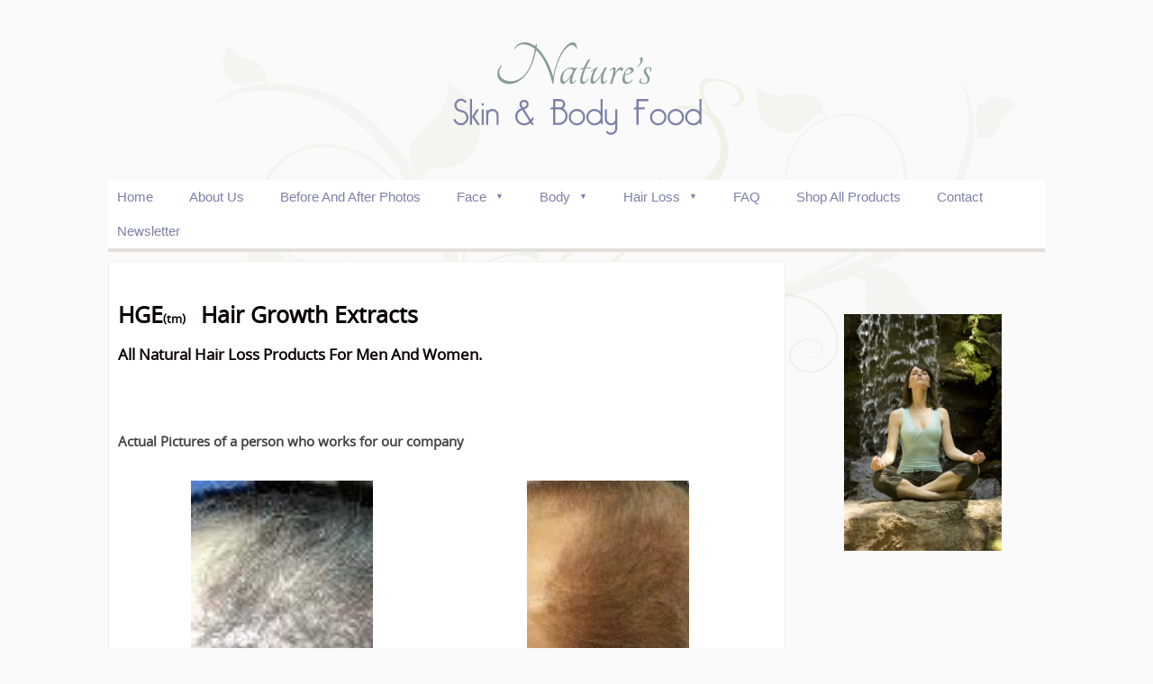

--- FILE ---
content_type: text/html; charset=UTF-8
request_url: https://www.natures-skin-and-body-food.com/hair-loss.html
body_size: 14791
content:
<!DOCTYPE HTML PUBLIC "-//W3C//DTD HTML 4.01 Transitional//EN"
        "http://www.w3.org/TR/html4/loose.dtd">
<html>
<head><meta http-equiv="content-type" content="text/html; charset=UTF-8"><title>Hair loss, alopecia or thinning hair has an effective natural solution</title><meta name="description" content="Discover the power of HGE(tm) hair growth extract, a bio-technology breakthrough for hair loss, alopecia and thinning hair."><link href="/sd/support-files/style.css" rel="stylesheet" type="text/css"><script type="text/javascript" src="/sd/support-files/mobile.js.pagespeed.jm.nnXAOxkoFE.js"></script>
<script type="text/javascript">MOBILE.enabled=true;MOBILE.contentColumnWidth='';MOBILE.init();</script>
<!-- start: tool_blocks.sbi_html_head -->
<link rel="canonical" href="https://www.natures-skin-and-body-food.com/hair-loss.html"/>
<link rel="alternate" type="application/rss+xml" title="RSS" href="https://www.natures-skin-and-body-food.com/natures-skin-and-body-food.xml">
<meta property="og:title" content="Hair loss, alopecia or thinning hair has an effective natural solution"/>
<meta property="og:description" content="Discover the power of HGE(tm) hair growth extract, a bio-technology breakthrough for hair loss, alopecia and thinning hair."/>
<meta property="og:type" content="article"/>
<meta property="og:url" content="https://www.natures-skin-and-body-food.com/hair-loss.html"/>
<meta property="og:image" content="https://www.natures-skin-and-body-food.com/images/HGE_BeforeAfter_Photo_Bill1.jpg"/>
<meta property="og:image" content="https://www.natures-skin-and-body-food.com/images/Kit-Hair-N-L.png"/>
<meta property="og:image" content="https://www.natures-skin-and-body-food.com/images/Kit-Hair-N3-L.png"/>
<!-- SD -->
<script type="text/javascript" language="JavaScript">var https_page=0</script>
<!-- end: tool_blocks.sbi_html_head -->
<!-- start: shared_blocks.4368606#end-of-head -->
<!--start dropdown menu code -->
<script src="https://ajax.googleapis.com/ajax/libs/jquery/1.10.2/jquery.min.js"></script>
<script>//<![CDATA[
(function(a,f,g,h){a.extend({daisyNav:function(){a("ul.menu-list li.has-submenu>a").append('<span class="menu-expand"></span>');a(".menu-toggle-button").click(function(){if(a(this).data("menu-id"))for(var b=a(this).data("menu-id").split(" "),e=b.length,c=0;c<e;c++){var d=b[c];d&&a("#"+d).toggleClass("show-for-devices")}else a("ul.menu-list").toggleClass("show-for-devices");a(this).toggleClass("active")});a(".menu-list .menu-expand").click(function(b){b.preventDefault();a(this).parent().next("ul").toggleClass("show-for-devices")})}})})(jQuery,window,document);
//]]></script>
<script>jQuery(document).ready(function($){$.daisyNav();});</script>
<!--end dropdown menu code -->
<script type="text/javascript">var _gaq=_gaq||[];_gaq.push(['_setAccount','UA-11717818-1']);_gaq.push(['_trackPageview']);(function(){var ga=document.createElement('script');ga.type='text/javascript';ga.async=true;ga.src=('https:'==document.location.protocol?'https://ssl':'http://www')+'.google-analytics.com/ga.js';var s=document.getElementsByTagName('script')[0];s.parentNode.insertBefore(ga,s);})();</script>
<!-- Google Analytics - Universal-->
<script>(function(i,s,o,g,r,a,m){i['GoogleAnalyticsObject']=r;i[r]=i[r]||function(){(i[r].q=i[r].q||[]).push(arguments)},i[r].l=1*new Date();a=s.createElement(o),m=s.getElementsByTagName(o)[0];a.async=1;a.src=g;m.parentNode.insertBefore(a,m)})(window,document,'script','//www.google-analytics.com/analytics.js','ga');ga('create','UA-62233117-1','auto');ga('send','pageview');</script>
<!-- End Google Analytics - Universal-->
<!-- end: shared_blocks.4368606#end-of-head -->
<script type="text/javascript" src="/sd/support-files/fix.js.pagespeed.jm.M04-e5NpI1.js"></script>
<script type="text/javascript">MOBILE.doEndOfHead();FIX.doEndOfHead();</script>
</head>
<body>
<div id="PageWrapper">
<div id="Header">
<div class="Liner">
<!-- start: shared_blocks.4368597#top-of-header -->
<div class="" style="width: 100%; box-sizing: border-box"></div>
<!-- end: shared_blocks.4368597#top-of-header -->
<!-- start: shared_blocks.4368579#bottom-of-header -->
<div class="" style="width: 100%; box-sizing: border-box"><div class="HeaderMenu">
<!-- Toggle button for menu on mobile, you can place it anywhere -->
<div class="menu-toggle-button" data-menu-id="dropdown-menu">≡</div>
<!-- Menu Structure -->
<ul class="menu-list" id="dropdown-menu">
<li><a href="https://www.natures-skin-and-body-food.com/index.html">Home</a></li>
<li><a href="https://www.natures-skin-and-body-food.com/our-story.html">About Us</a></li>
<li><a href="https://www.natures-skin-and-body-food.com/Before-And-After.html">Before And After Photos</a></li>
<li class="has-submenu">
<a href="#">Face</a>
<ul class="sub-menu">
<li><a href="https://www.natures-skin-and-body-food.com/kombucha-vitamin-c-serum.html"> Kombucha Vitamin C Serum</a>
</li>
<li><a href="https://www.natures-skin-and-body-food.com/protein-face-oil.html">Proveine Vegan Face Oil</a></li
<li><a href="https://www.natures-skin-and-body-food.com/mudzyme.html">Mudzyme</a></li>
<li><a href="https://www.natures-skin-and-body-food.com/vitamin-C-serum.html">Vitamin C Serum</a></li>
<li><a href="https://www.natures-skin-and-body-food.com/face-lift.html"> Face Lift</a></li>
<li><a href="https://www.natures-skin-and-body-food.com/skin-tightening.html"> Skin Tightening</a></li>
<li><a href="https://www.natures-skin-and-body-food.com/facial-cleanser.html"> Facial Cleanser</a></li>
<li><a href="https://www.natures-skin-and-body-food.com/skin-peel.html"> Enzyme Peel</a></li>
<li><a href="https://www.natures-skin-and-body-food.com/best-eye-cream.html"> Eye Cream</a></li>
<li><a href="https://www.natures-skin-and-body-food.com/organic-face-cream.html"> Facial Moisturizer</a></li>
<li><a href="https://www.natures-skin-and-body-food.com/skin-light.html"> Skin Lightener</a></li>
<li><a href="https://www.natures-skin-and-body-food.com/clay-mask.html"> Clay Mask</a></li>
</ul>
</li>
<li class="has-submenu">
<a href="#">Body</a>
<ul class="sub-menu">
<li><a href="https://www.natures-skin-and-body-food.com/The-Regenerator.html">Cellulite Cream</a></li>
<li><a href="https://www.natures-skin-and-body-food.com/sunless-tanner.html">Sunless Tanner</a></li>
<li><a href="https://www.natures-skin-and-body-food.com/organic-moisturizing-soap.html">Cleansing Bar</a></li>
<li><a href="https://www.natures-skin-and-body-food.com/organic-lotion.html">Body Lotion</a></li>
<li><a href="https://www.natures-skin-and-body-food.com/organic-sunscreen.html">Sunscreen</a></li>
<li><a href="http://www.sweetpotatolotion.com" target="blank">Sweet Potato Lotion</a></li>
<li><a href="https://www.natures-skin-and-body-food.com/detox-your-body.html">Detox Your Body Mineral Bathbomb</a></li>
<li><a href="https://www.natures-skin-and-body-food.com/Oxi-Glow-Coffee-Scrub.html"> Oxi Glow Oxygen Foaming Coffee Scrub</a></li>
</ul>
</li>
<li class="has-submenu">
<a href="#">Hair Loss</a>
<ul class="sub-menu">
<li><a href="https://www.natures-skin-and-body-food.com/hair-loss.html">Hair Loss</a></li>
<li><a href="https://www.natures-skin-and-body-food.com/progrowshampoo.html">ProGrow Shampoo</a></li>
</ul>
</li>
<li><a href="https://www.natures-skin-and-body-food.com/frequently-asked-questions.html">FAQ</a></li>
<li><a href="https://www.natures-skin-and-body-food.com/order.html">Shop All Products</a></li>
<li><a href="https://www.natures-skin-and-body-food.com/contact.html">Contact</a></li>
<li><a href="https://www.natures-skin-and-body-food.com/organic-skin-care-magazine.html">Newsletter</a><li>
</ul>
</div>
</div>
<!-- end: shared_blocks.4368579#bottom-of-header -->
</div><!-- end Liner -->
</div><!-- end Header --><script type="text/javascript">MOBILE.doAfterHeader();</script>
<div id="ContentWrapper">
<div id="ContentColumn">
<div class="Liner">
<!-- start: shared_blocks.4368570#above-h1 -->
<div class="" style="width: 100%; box-sizing: border-box"></div>
<!-- end: shared_blocks.4368570#above-h1 -->
<!-- start: shared_blocks.4368653#below-h1 -->
<div class="" style="width: 100%; box-sizing: border-box"></div>
<!-- end: shared_blocks.4368653#below-h1 -->
<h1><span style="font-size: 17px;color: rgb(8, 0, 0);"><b><span style="font-size: 25px;">HGE</span><span style="font-size: 9px;"><span style="font-size: 19px;"><span style="font-size: 25px;"><span style="font-size: 13px;">(tm)&#xa0;</span>&#xa0; Hair Growth Extracts</span><span style="font-size: 9px;"><br/><br/><span style="font-size: 15px;"><span style="font-size: 17px;">All Natural Hair Loss Products For Men And Women.<br/></span><br/><br/></span></span></span><br/></span></b></span></h1>
<p><b>Actual Pictures of a person who works for our company</b><br/></p>
<div style="overflow-x: auto;">
<table class="columns_block grid_block" border="0" style="width: 100%;"><tr><td class="column_0" style="width: 50%;vertical-align:top;">
<div class="ImageBlock ImageBlockCenter"><img src="https://www.natures-skin-and-body-food.com/images/frontbaldingbefore.jpg" width="202" height="115.428571428571" data-pin-media="https://www.natures-skin-and-body-food.com/images/frontbaldingbefore.jpg" style="width: 202px; height: auto"></div>
<p>&#xa0;&#xa0;&#xa0;&#xa0;&#xa0;&#xa0;&#xa0;&#xa0;&#xa0;&#xa0;&#xa0;&#xa0;&#xa0;&#xa0;&#xa0;&#xa0;&#xa0;&#xa0;&#xa0;&#xa0;&#xa0;&#xa0;&#xa0;&#xa0;&#xa0;&#xa0;&#xa0;&#xa0;&#xa0;&#xa0;&#xa0;&#xa0;&#xa0;&#xa0; Before<br/></p>
</td><td class="column_1" style="width: 50%;vertical-align:top;">
<div class="ImageBlock ImageBlockCenter"><img src="https://www.natures-skin-and-body-food.com/images/baldingfrontone.jpg" width="180" height="115.270935960591" data-pin-media="https://www.natures-skin-and-body-food.com/images/baldingfrontone.jpg" style="width: 180px; height: auto"></div>
<p>&#xa0;&#xa0;&#xa0;&#xa0;&#xa0;&#xa0;&#xa0;&#xa0;&#xa0;&#xa0;&#xa0;&#xa0;&#xa0;&#xa0;&#xa0;&#xa0;&#xa0;&#xa0;&#xa0;&#xa0;&#xa0;&#xa0;&#xa0;&#xa0;&#xa0; After: 5 Months use<br/></p>
</td></tr></table>
</div>
<p>The color difference in the above photos are due to lighting and using a phone camera. However we attest they are the same person. <br/></p>
<h1><span style="font-size: 17px;color: rgb(8, 0, 0);"><b>Most Forms of hair loss, alopecia, or thinning hair in men and women are considered reversible by the scientific community.</b></span></h1>
<script type="text/javascript">var _gaq=_gaq||[];_gaq.push(['_setAccount','UA-11717818-1']);_gaq.push(['_trackPageview']);(function(){var ga=document.createElement('script');ga.type='text/javascript';ga.async=true;ga.src=('https:'==document.location.protocol?'https://ssl':'http://www')+'.google-analytics.com/ga.js';var s=document.getElementsByTagName('script')[0];s.parentNode.insertBefore(ga,s);})();</script>
<script type="text/javascript">var _gaq=_gaq||[];_gaq.push(['_setAccount','UA-158221-1']);_gaq.push(['_setDomainName','none']);_gaq.push(['_setAllowLinker',true]);_gaq.push(['_trackPageview']);(function(){var ga=document.createElement('script');ga.type='text/javascript';ga.async=true;ga.src=('https:'==document.location.protocol?'https://ssl':'http://www')+'.google-analytics.com/ga.js';var s=document.getElementsByTagName('script')[0];s.parentNode.insertBefore(ga,s);})();</script>
<p><span style="font-size: 15px;"><b>Reversible because 95% of the time the cause of hair loss,</b></span>
alopecia, or thinning hair in men and women is due to a disruption in
the hair growth cycle from the over production of the hormone DHT in the
sebaceous glands attached to the hair follicle. <br/><br/><span style="font-size: 15px;"><b>This over-production of DHT</b></span>
inhibits the ability of your hair follicle to absorb enough nutrients
to create long, healthy hair.&#xa0; Over time this results in balding or
thinning areas that appear and start spreading on the scalp.&#xa0; <br/><br/><b>You
are constantly growing and losing hair all over your body. However, to
have a healthy head of hair, you need to keep growing more hair than you
lose on your scalp.</b><br/><br/><span style="font-size: 15px;"><b>When you start producing too much of the hormone DHT</b></span>
in the area around the hair follicle, you either start losing a little
more hair than you're growing in that area or the hair already growing
there gradually becomes so miniaturized that visible patterns of
balding, alopecia, or thinning hair result.<br/><br/><span style="font-size: 15px;"><b>Our research indicates the cause of this over-production of the hormone DHT (dihydrotestosterone)</b></span>
is a genetic defect in metabolizing very long chain fatty acids from
the linoleic (omega 6) and linolenic (omega 3) essential fatty acids.
The sterols from these longer chain essential fatty acids are what
become metabolized into your hormones.<br/><br/><span style="font-size: 15px;"><b>A defect in this delicate system</b></span> can create an over-production or under-production of certain hormones.<br/><br/><b>In
the case of hair loss, too much DHT is produced.&#xa0; This excess
interferes with the hair follicle's ability to absorb nutrients.&#xa0; You
then start growing shorter and shorter hair until it is so miniaturized
that the naked eye cannot see it without the aid of mechanical
magnification.</b><br/><br/><span style="font-size: 15px;"><b>Hormone changes occur as men and women age</b></span>,
these changes are part of a natural process. Nevertheless, no one likes
the visible effect of these hormone changes when you start experiencing
excessive hair loss. <br/><br/><b>So what can you do?&#xa0; Up until now about
the only thing you could do that might work was to use drugs like
minoxidil or finesteride (both have side effects) or you could explore
hair transplants (which are expensive initially and even more expensive
over time as pricey out-patient visits may be required to replace failed
transplants or address continued hair loss).</b><br/><br/><b>You could
also try a natural solution - certain herbs do have some effect as
natural DHT inhibitors like saw palmetto and others or you could take
certain vitamins, use LED (light) therapy, rinse your hair with things
like apple cider vinegar, or use coal tar shampoos, and many other
natural options.</b><br/><br/><span style="font-weight: normal;">Our experience with these options is they don't produce good results</span><b>.</b> However, we don't discourage their use since the majority are relatively safe, and perhaps you will see some benefit.<br/><br/><b>HGE™ Hair Growth Extract™ like most great discoveries was more accidental than intentional.</b><br/><br/><span style="font-size: 15px;"><b>Our breakthrough came when we did an oil extraction</b></span>
on a combination of rare heirloom Italian vegetable seeds that
contained unique fatty acid complex structures that we decided to test
for effects on hair loss.&#xa0; <br/><br/><span style="font-size: 15px;"><b>We mixed these</b> <b>fatty acid sterol complexes</b></span>
with natural DHT blockers and natural hair growth stimulators and
incorporated them into our proprietary liposome delivery system-that
delivers these powerful hair growth nutrients <b>deeply into the scalp and saturates the hair follicles.</b><br/><br/><b>The
initial tests were promising, and pilot studies showed HGE™ Hair Growth
Extract™ to be more effective than any other product or system we are aware of.</b></p><ol><li><b>Hair thickness increased even in late stage balding.</b></li><li><b>Excessive Hair loss stopped</b> or normalized in a short period of time (in some cases as little as a few days).</li><li><b>Scalp issues</b> including dandruff and itchy scalp improved some after just one application.</li><li><b>Hair thickness</b>, strength, and body improved within an average time of 1 week.</li><li><b>Average time for evident hair thickening</b> around the edges of the balding-thinning areas was 30 days.</li></ol>
<p><br/></p><p><br/></p>
<div class="ImageBlock ImageBlockCenter"><img src="https://www.natures-skin-and-body-food.com/images/xHGE_BeforeAfter_Photo_Bill1.jpg.pagespeed.ic.knxTqyc6aq.webp" width="396" height="281.300970873786" data-pin-media="https://www.natures-skin-and-body-food.com/images/HGE_BeforeAfter_Photo_Bill1.jpg" style="width: 396px; height: auto"></div>
<p>&#xa0; &#xa0; &#xa0; &#xa0; &#xa0; &#xa0; &#xa0; &#xa0; &#xa0; &#xa0; &#xa0; &#xa0; &#xa0; &#xa0; &#xa0; &#xa0; &#xa0; &#xa0; &#xa0; &#xa0; &#xa0; &#xa0; &#xa0; &#xa0; &#xa0; &#xa0; &#xa0; &#xa0; &#xa0; &#xa0; &#xa0; &#xa0; &#xa0;<span style="font-size: 15px;"> <b>Start&#xa0;&#xa0;&#xa0;&#xa0;&#xa0;&#xa0;&#xa0;&#xa0;&#xa0;&#xa0;&#xa0;&#xa0;&#xa0;&#xa0;&#xa0;&#xa0;&#xa0;&#xa0; 90 days</b> </span></p><p><span style="font-size: 15px;"><b>&#xa0;&#xa0;&#xa0;&#xa0;&#xa0;&#xa0;&#xa0;&#xa0;&#xa0;&#xa0;&#xa0;&#xa0;&#xa0;&#xa0;&#xa0;&#xa0;&#xa0;&#xa0;&#xa0;&#xa0;&#xa0;&#xa0;&#xa0;&#xa0;&#xa0;&#xa0;&#xa0;&#xa0;&#xa0;&#xa0;&#xa0;&#xa0;&#xa0;&#xa0;&#xa0;&#xa0;&#xa0; Actual Photos Of One Of The Lead Formulators</b></span><br/></p>
<p><br/></p><p><br/></p>
<h2 style="text-align: center"><span style="font-size: 18.1px;color: rgb(16, 18, 17);"><b>Each Product Used Individually Will Produce Results. <br/>However The HGE™ Hair Growth Extract 3 Step Treatment System™ Which Includes The Hair Growth Leave-In Conditioner, Hair Follicle Stimulator and Organic Anti-Oxidant Shampoo</b> Produces The Best Results .</span><br/><br/><span style="color: rgb(16, 18, 17);font-size: 18.1px;">You Can buy Them Individually Or You Can Save Money When You Buy Them In The Following Combo Offers.</span> <br/></h2>
<hr style="width:100%;height:1px;margin-left:0px;text-align:left;">
<h1 style="text-align: center"><span style="font-size: 21px;"><span style="color: rgb(2, 102, 30);font-size: 20px;"><b>Organic Regrowth Thickening Leave-In Conditioner<br/></b></span><span style="color: rgb(2, 102, 30);font-size: 19px;font-style: normal;">For Men and Women</span></span><br/></h1>
<div class="ImageBlock ImageBlockCenter"><img src="https://www.natures-skin-and-body-food.com/images/f-haircream-r-3L.png" width="209" height="482.229268292683" data-pin-media="https://www.natures-skin-and-body-food.com/images/f-haircream-r-3L.png" style="width: 209px; height: auto"></div>
<div class="ImageBlock ImageBlockCenter"><a href="http://www.kickstartcart.com/SecureCart/SecureCart.aspx?mid=D9F6289B-E27A-4C57-85BE-2AF659831177&pid=c5e4a1994862495993dbb9e6eef3b20c" onclick="return FIX.track(this);"><img src="https://www.natures-skin-and-body-food.com/images/order-now-2.jpg" width="157" height="65" data-pin-media="https://www.natures-skin-and-body-food.com/images/order-now-2.jpg" style="width: 157px; height: auto"></a></div>
<p style="text-align: center;"><span style="color: rgb(7, 122, 53);font-size: 15px;"><b>Special Retail Price $29.00</b></span></p><p style="text-align: center;"><span style="color: rgb(7, 122, 53);font-size: 15px;"><b>2oz bottle</b></span></p><p style="text-align: center;"><span style="color: rgb(7, 122, 53);font-size: 15px;"><b>30-60 day supply<br/></b></span></p>
<p>Comments:&#xa0; <b>For early stage balding you can use once a day. For late stage balding we recommend using twice a day AM and PM.</b> </p><p><b>Safe for colored hair</b> and all hair types (oily, normal, and dry).<br/></p><p><b>You can use this product even if you are not experiencing hair loss</b>. It will strengthen and give body to limp or fine hair and help prevent any future hair thinning.</p><p><b>It Infuses The Scalp and Hair With Unique Long and Very Long Chain Essential Fatty Acids Extracted by us and Helps Balance The Over-Production Of DHT.</b> <br/></p><p><b>Instructions:&#xa0; Normal Use is after shampooing and towel drying your hair</b>. <b>However Shampooing is not required.</b> Place a small amount in the palm of one hand.&#xa0; With the other hand, dab product with fingers and use finger tips to work the cream into your scalp.&#xa0; Start with the balding or thinning areas first, then spread outward over the entire hair and scalp. If any product is left on the palm, rub remainder between both palms and massage into the hair and scalp. </p><p>Comb or brush your hair to remove any tangles, and then dry as usual. </p><p><b>Your hair should immediately have more body and fullness,</b> allowing you to reduce or eliminate the use of toxic sprays, mousses, or gels.</p><p><b>Play around with the amount, if you have fine thin hair you will only need a very small amount or it may create a little heaviness if you use to much.</b> </p><p>&#xa0;</p><p><b>For late stage balding we recommend</b> application 2 times a day, in the morning and before bed (shampooing is not required for application).&#xa0;&#xa0;</p><p>Before going to bed is the most important application, if you only use once a day make sure it is before you go to bed also take the time to massage into your scalp, it only works below the surface not on top. <br/></p><p><b>Ingredients</b>:&#xa0; organic virgin olive oil, HGE™ Hair Growth Extract™ (long and very long chain essential fatty acid sterol complexes extracted from rare Italian heirloom vegetable seeds ), proprietary blend of bio-extracted sunflower, false daisy, rutaceae pilocarpus, Bladderwrack, grapeseed, red clover, beeswax, horseradish, quaking aspen tree bark, bio-extracted peppermint. <br/></p><p><b>For best results use with the Organic Anti-oxidant Shampoo</b> <b>and Hair Follicle Stimulator</b><br/></p>
<h1 style="text-align: center"><span style="color: rgb(2, 61, 19);font-size: 21px;"><span style="font-size: 20px;"><b>Organic Anti-Oxidant Regrowth Shampoo</b></span><br/><span style="color: rgb(2, 102, 30);font-size: 19px;font-style: normal;">For Men and Women</span></span><br/></h1>
<div class="ImageBlock ImageBlockCenter"><img src="https://www.natures-skin-and-body-food.com/images/f-shampoo-r-3L.png" width="229" height="553.837004405286" data-pin-media="https://www.natures-skin-and-body-food.com/images/f-shampoo-r-3L.png" style="width: 229px; height: auto"></div>
<div class="ImageBlock ImageBlockCenter"><a href="http://www.kickstartcart.com/SecureCart/SecureCart.aspx?mid=D9F6289B-E27A-4C57-85BE-2AF659831177&pid=b327ca8bd3284e7182c08407e78309ae" onclick="return FIX.track(this);"><img src="[data-uri]" data-pin-media="https://www.natures-skin-and-body-food.com/images/order-now-2.jpg" style="width: 157px; height: auto"></a></div>
<p style="text-align: center;"><span style="color: rgb(2, 102, 30);font-size: 15px;"><b>Special Retail Price $19.00</b></span> </p><p style="text-align: center;"><span style="color: rgb(3, 77, 14);font-size: 15px;"><b>4oz bottle</b></span></p><p style="text-align: center;"><span style="color: rgb(3, 77, 14);font-size: 15px;"><b>30-60 day supply</b></span><br/></p>
<p>Comments:&#xa0; <b>This shampoo is the highest lathering shampoo ever developed without using chemicals.</b> The anti-oxidants used in this shampoo are very potent. They are mainly derived from tea leaves aged 15 years, organic pomegranates and organic apples.&#xa0; </p><p><b>This shampoo looks more like a deep rich burgundy wine because of the exceptionally high concentration of polyphenols.</b> </p><p>It repairs damaged cells while removing the toxic buildup from the hair and scalp.&#xa0; It's thoroughly nourishing and deeply cleansing.</p><p>Safe for colored hair and all hair types (oily, normal and dry).</p><p>Helps eliminate dry, inflamed, itchy scalp, and dandruff. </p><p>We recommend using only this shampoo while using the Hair Growth Leave-In Conditioner and Hair Follicle Stimulator. </p><p>Instructions:&#xa0; wet hair and pour a generous amount in the palm of your hand. Apply to wet scalp and lather. If you have longer hair you can repeat.&#xa0; Lather and allow to sit on scalp for 1-2 minutes before rinsing.&#xa0; Product is nourishing for face and skin-safe to rinse off hair and allow over face and skin.<br/></p><p>Ingredients:&#xa0; fresh bio-extracted organic apples, rare aged tea polyphenols, fresh spring water, saponified organic olive oil, saponified organic coconut oil, grape polyphenols, fresh bio-extracted, organic pomegranate polyphenols, horseradish</p><p><br/></p>
<hr style="width:100%;height:1px;margin-left:0px;text-align:left;">
<h1 style="text-align: center"><span style="color: rgb(4, 77, 15);font-size: 21.4px;"><span style="font-size: 20.4px;"><b>Organic Hair Follicle Regrowth Stimulator</b></span><br/><span style="color: rgb(2, 102, 30);font-size: 19px;font-style: normal;">For Men and Women</span></span><br/></h1>
<div class="ImageBlock ImageBlockCenter"><img src="https://www.natures-skin-and-body-food.com/images/f-hairspray-r-2RL.png" width="211" height="524.246696035242" data-pin-media="https://www.natures-skin-and-body-food.com/images/f-hairspray-r-2RL.png" style="width: 211px; height: auto"></div>
<div class="ImageBlock ImageBlockCenter"><a href="http://www.kickstartcart.com/SecureCart/SecureCart.aspx?mid=D9F6289B-E27A-4C57-85BE-2AF659831177&pid=290cc3aa9a3544d388829abadba98e02" onclick="return FIX.track(this);"><img src="[data-uri]" width="187" height="77.4203821656051" data-pin-media="https://www.natures-skin-and-body-food.com/images/order-now-2.jpg" style="width: 187px; height: auto"></a></div>
<p style="text-align: center;"><span style="color: rgb(2, 77, 14);font-size: 15px;"><b>Special Retail Price $22</b></span></p><p style="text-align: center;"><span style="color: rgb(3, 77, 28);font-size: 15px;"><b>2oz Mister</b></span></p><p style="text-align: center;"><span style="color: rgb(3, 77, 28);font-size: 15px;"><b>20-60 day supply</b></span></p>
<p style="text-align:center"><span style="font-size: 15px;"><b>Provides added stimulation to the hair follicle for faster hair thickening.<br/></b></span></p><p style="text-align:center"><span style="font-size: 15px;"><b>Instantly adds
thickness and body to your hair. </b></span><br/></p>
<p style="text-align:center"><span style="font-size: 15px;"><b>Shortens the time
involved in visible hair thickening.</b></span></p>
<p style="text-align:center"><span style="font-size: 15px;"><b>On its own it will
provide a natural stimulation to the hair follicle. For some with mild thinning
hair just using the Hair Follicle Stimulator with the shampoo can produce great
results. </b></span><br/></p>
<p style="text-align:center"><span style="font-size: 15px;"><b>However for those
with more advanced thinning hair issues adding this product with the Organic Anti
Oxidant Shampoo and Hair Growth Leave-In Conditioner will greatly enhance their
effects.</b></span></p><p style="text-align:center"><b>&#xa0;<br/></b></p>
<p style="text-align:center">&#xa0;</p>
<p style="text-align:center">&#xa0;Directions: When using with the Hair Growth Leave-In Conditioner simply mist after application and comb or brush. If just using with the Organic Anti-Oxidant Shampoo mist after towel drying and then brush and style as usual. </p><p style="text-align:center">Can also be used anytime to add more body and fullness to hair, just mist and comb or brush. </p><p style="text-align:center"><b>Ingredients: </b>Fermented Organic vegetable protein and berry extract, fresh spring water, Phospholipids, proprietary blend of bio-extracted
sunflower, false daisy, rutaceae pilocarpus, Bladderwrack, grapeseed,
red clover, beeswax, horseradish, quaking aspen tree bark, bio-extracted
peppermint. </p><p style="text-align:center"><br/></p><p style="text-align:center"><br/></p>
<h1 style="text-align: center"><span style="color: rgb(2, 59, 11);font-size: 18px;">Combo Offer</span><br/><span style="color: rgb(2, 59, 11);font-size: 18px;">Buy the Hair Growth Leave-In Conditioner with Organic&#xa0; Anti-Oxidant Shampoo and Get:</span><br/><span style="color: rgb(2, 59, 11);font-size: 18px;">Free Shipping</span><br/><span style="color: rgb(2, 59, 11);font-size: 18px;">+</span><br/><span style="color: rgb(2, 59, 11);font-size: 18px;">One Free Bottle of HGE™ </span><br/><span style="color: rgb(2, 59, 11);font-size: 18px;">Leave-In Hair Growth Conditioner </span><br/><span style="color: rgb(2, 59, 11);font-size: 18px;"><em>Absolutely Free</em></span><br/></h1>
<div class="ImageBlock ImageBlockCenter"><img src="https://www.natures-skin-and-body-food.com/images/Kit-Hair-N-L.png" width="429" height="529.531322505801" data-pin-media="https://www.natures-skin-and-body-food.com/images/Kit-Hair-N-L.png" style="width: 429px; height: auto"></div>
<p style="text-align: center;"><span style="color: rgb(3, 66, 12);"><b>Sale Price Hair Growth Leave-In Conditioner $29.00</b></span></p><p style="text-align: center;"><span style="color: rgb(3, 66, 12);"><b>You get a second one free save $29.00</b></span></p><p style="text-align: center;"><span style="color: rgb(3, 66, 12);"><b>Free Shipping save $9.50</b></span></p><p style="text-align: center;"><span style="color: rgb(3, 66, 12);font-size: 15px;"><b>Total Savings for combo Offer $36.50</b></span></p><p style="text-align: center;"><span style="color: rgb(3, 66, 12);font-size: 15px;"><b>You get 2 Hair Growth Leave-In Conditioners</b></span></p><p style="text-align: center;"><span style="color: rgb(3, 66, 12);font-size: 15px;"><b>1 Organic Anti-Oxidant Shampoo</b></span></p><p style="text-align: center;"><span style="color: rgb(3, 66, 12);font-size: 15px;"><b>For Only $48.00</b></span><br/></p><p style="text-align: center;"><br/></p>
<div class="ImageBlock ImageBlockCenter"><a href="http://www.kickstartcart.com/SecureCart/SecureCart.aspx?mid=D9F6289B%2DE27A%2D4C57%2D85BE%2D2AF659831177&bid=e0d59d4317887748aaf2582377773ac7" onclick="return FIX.track(this);"><img src="[data-uri]" data-pin-media="https://www.natures-skin-and-body-food.com/images/order-now-2.jpg" style="width: 157px; height: auto"></a></div>
<hr style="width:100%;height:1px;margin-left:0px;text-align:left;">
<h1><span style="color: rgb(2, 59, 11);font-size: 29.4px;">Special Combo Offer with Hair Follicle Stimulator.</span><br/><span style="color: rgb(2, 59, 11);font-size: 18px;"><br/>Buy the Hair Growth Leave-In Conditioner with Organic&#xa0; Anti-Oxidant Shampoo and Get.</span><br/><span style="color: rgb(2, 59, 11);font-size: 18px;">&#xa0;</span><br/><span style="color: rgb(2, 59, 11);font-size: 18px;">One Free Bottle of HGE™ </span><br/><span style="color: rgb(2, 59, 11);font-size: 18px;">Leave-In Hair Growth Conditioner </span><br/><span style="font-size: 20px;color: rgb(2, 59, 11);">and for only $10 more get the hair follicle stimulator<br/><br/>$41 in savings plus free shipping</span><br/></h1>
<div class="ImageBlock ImageBlockCenter"><img src="https://www.natures-skin-and-body-food.com/images/Kit-Hair-N3-L.png" width="435" height="534.12610619469" data-pin-media="https://www.natures-skin-and-body-food.com/images/Kit-Hair-N3-L.png" style="width: 435px; height: auto"></div>
<div class="ImageBlock ImageBlockCenter"><a href="http://www.kickstartcart.com/SecureCart/SecureCart.aspx?mid=D9F6289B%2DE27A%2D4C57%2D85BE%2D2AF659831177&bid=13b0a22e49dac84e142b90b8f0787ebe" onclick="return FIX.track(this);"><img src="[data-uri]" data-pin-media="https://www.natures-skin-and-body-food.com/images/order-now-2.jpg" style="width: 157px; height: auto"></a></div>
<p style="text-align: center;"><span style="color: rgb(6, 66, 3);"><b>Special Retail Price $58</b></span></p><p style="text-align: center;"><span style="color: rgb(6, 66, 3);"><b>You get 1 Free Hair Growth Conditioner</b></span></p><p style="text-align: center;"><span style="color: rgb(6, 66, 3);"><b>And $10 More You Get The Hair Follicle Stimulator<br/></b></span></p>
<p><br/></p><p><br/></p><p><br/></p>
<h3>Frequently Asked Questions<br/></h3>
<p><b>Q.&#xa0;&#xa0;What Causes Hair Loss?</b></p><p>
<p><b>More than 95 percent of all hair loss in men and women is
due to a condition known as androgenic alopecia, or male pattern baldness. This
happens when DHT is produced in high quantities by the 5-alpha-reductase enzyme
found in the scalp. The binding of DHT to the genetically predisposed hair
follicle results in lower nutrient uptake and gradual suppression and miniaturization
of the hair and eventual shrinkage and deterioration of the hair follicle.</b></p>
<p style="text-align: right;"><a href="http://revivogen.com/faq.html#top" onclick="return FIX.track(this);">&#xa0;</a></p>
<p><b>Q.&#xa0;&#xa0; What is Hair Loss Extracts and how do
they work?</b></p>
<p><b>Hair Loss Extracts are made with only natural active
ingredients that have been scientifically proven to be the most potent anti-DHT
compounds available today. Hair Loss Extracts work by blocking DHT in the
scalp-decreasing the levels of the hormone available and naturally stimulating
the hair follicle to stay or start the anagen-growth phase. This allows the
hair follicles to rejuvenate and produce thicker and stronger hair. </b></p>
<p>&#xa0;</p>
<p><b>Q.&#xa0;&#xa0; Does Hair Growth Extracts Products
work for women?</b></p>
<p><b>Yes, we have about half women and half men as satisfied customers.
In most cases the cause of hair loss in women is basically the same as in men. There
are some minor differences, in women estrogen helps to protect the hair
follicle from the destructive effects of DHT. However, when estrogen levels
decrease and DHT production increase women can develop thinning hair. Hair
Growth Extracts work the same in women as in men to protect the hair follicle
from DHT. </b></p>
<br/><p><b>Q.&#xa0;&#xa0; What kind of results can I expect?</b></p>
<p><b>After one to 3 weeks of use, you will see a significant
decrease in hair loss and notice that your hair is thicker, stronger and much
healthier also scalp issues will improve like dandruff and itchiness. &#xa0;After three to four months of use, continued
thickening becomes more visible and keeps increasing with continued use. &#xa0;</b></p>
<p>&#xa0;&#xa0;</p>
<p><b>Q.&#xa0;&#xa0; Does Hair Loss Extracts have any side
effects?</b></p>
<p><b>None we are aware of when used as directed. Hair Growth
Extracts active ingredients are made of all natural compounds and have a long
history of use both orally and topically. </b></p>
<p><b>However, some people may experience a little redness in areas of extreme
baldness-that can indicate hair follicle stimulation and usually visible hair
growth in those areas becomes evident about 30 days after the redness. If any
redness or itchiness persists discontinue use and we always recommend a skin
test on the inner forearm before use to check for any allergic reactions. &#xa0;</b></p><p>&#xa0;</p>
<p><b>Q.&#xa0;&#xa0; Does Hair Growth Extracts work on
other ethnic hair types like African American hair?</b></p>
<p><b>It works for all ethnicities. &#xa0;</b></p>
<p style="text-align: right;">&#xa0;</p>
<p><b>Q.&#xa0;&#xa0; How is Hair Growth Extracts used?</b></p>
<p><b>Shampoo your hair with the Anti Oxidant Organic Shampoo, daily
or every other day, apply a small amount of the Hair Growth Leave-In
Conditioner after shampooing and a larger amount before bed massaged into the
scalp and then mist the Hair Follicle Stimulator on top of the conditioner.
Also you can mist the Stimulator several more times during the day and just let
it settle into the scalp for extra stimulation. </b></p>
<p>&#xa0;&#xa0;</p>
<p><b>Q.&#xa0;&#xa0; Do I need to keep using Hair
Growth Extracts Products. </b></p>
<p><b>After you achieve your desired results, you can cut down on the
frequency of use however we recommend you continue them if you want to maintain
a healthy head of hair. </b></p>
<p>&#xa0;</p>
<p><b>Q.&#xa0;&#xa0; I am using Rogaine® and/or Propecia®,
can I use Hair Growth Extracts Products at the same time?</b></p>
<p><b>You could however these products produce great results on
their own.&#xa0; </b></p>
<p style="text-align: right;">&#xa0;</p>
<p><b>Q.&#xa0;&#xa0;I recently had hair transplants. Can I
use Hair Growth Extracts?</b></p>
<p><b>Yes. Although the transplanted hair follicle is resistant to
the destructive effects of DHT, the surrounding follicles are not, so we
recommend using these products after hair transplantation. &#xa0;&#xa0;</b></p>
<p style="text-align: right;">&#xa0;</p>
<p><b>Q.&#xa0;&#xa0; What are dead-atrophied hair
follicles? </b></p>
<p><b>The effect of unchecked DHT destruction on the follicle over a
long period of time can permanently destroy the follicle and cause the follicle
to be replaced by scar tissue. Nothing can make a dead follicle produce hair,
that is why it is important to start protecting the follicle sooner rather than
later. </b></p></p>
<p style="text-align: center;"><a href="https://www.natures-skin-and-body-food.com/hair-loss.html">Go back to the top of hair loss products page</a></p>
<div class="ImageBlock ImageBlockCenter"><img src="https://www.natures-skin-and-body-food.com/images/5star.jpg" width="98" height="20.1495327102804" data-pin-media="https://www.natures-skin-and-body-food.com/images/5star.jpg" style="width: 98px; height: auto"></div>
<!-- start: shared_blocks.4368603#below-paragraph-1 -->
<div class="" style="width: 100%; box-sizing: border-box"></div>
<!-- end: shared_blocks.4368603#below-paragraph-1 -->
<!-- start: shared_blocks.4368601#above-socialize-it -->
<div class="" style="width: 100%; box-sizing: border-box"></div>
<!-- end: shared_blocks.4368601#above-socialize-it -->
<!-- start: shared_blocks.4368577#socialize-it -->
<div class="" style="width: 100%; box-sizing: border-box">
<div class=" socializeIt socializeIt-responsive" style="border-color: #cccccc; border-width: 1px 1px 1px 1px; border-style: solid; box-sizing: border-box"><div style="overflow-x: auto;">
<table class="columns_block grid_block" border="0" style="width: 100%;"><tr><td class="column_0" style="width: 20%;vertical-align:top;">
<div class="shareHeader">
<strong class="ss-shareLabel" style="font-size: 16px;">Share this page:</strong>
<div id="whatsthis" style="font-size:11px;"><a href="#" onclick="open_whats_this(); return false;">What&rsquo;s this?</a></div>
</div>
</td><td class="column_1" style="width: 80%;vertical-align:top;">
</td></tr></table>
</div>
<div class="socialize-pay-it-forward-wrapper" style="background:;">
<details class="socialize-pay-it-forward">
<summary>Enjoy this page? Please pay it forward. Here's how...</summary>
<p>Would you prefer to share this page with others by linking to it?</p>
<ol>
<li>Click on the HTML link code below.</li>
<li>Copy and paste it, adding a note of your own, into your blog, a Web page, forums, a blog comment,
your Facebook account, or anywhere that someone would find this page valuable.</li>
</ol>
<script>var l=window.location.href,d=document;document.write('<form action="#"><div style="text-align:center"><textarea cols="50" rows="2" onclick="this.select();">&lt;a href="'+l+'"&gt;'+d.title+'&lt;/a&gt;</textarea></div></form>');</script>
</details>
</div>
</div>
</div>
<!-- end: shared_blocks.4368577#socialize-it -->
<!-- start: shared_blocks.4368594#below-socialize-it -->
<div class="" style="width: 100%; box-sizing: border-box"></div>
<!-- end: shared_blocks.4368594#below-socialize-it -->
</div><!-- end Liner -->
</div><!-- end ContentColumn -->
</div><!-- end ContentWrapper -->
<div id="NavColumn">
<div class="Liner">
<!-- start: shared_blocks.4368655#top-of-nav-column -->
<div class="" style="width: 100%; box-sizing: border-box"><br/><br/>
<div class="ImageBlock ImageBlockCenter"><img src="https://www.natures-skin-and-body-food.com/images/yogapose.jpg" width="175" height="263" data-pin-media="https://www.natures-skin-and-body-food.com/images/yogapose.jpg" style="width: 175px; height: auto"></div>
</div>
<!-- end: shared_blocks.4368655#top-of-nav-column -->
<!-- start: shared_blocks.4368608#navigation -->
<div class="" style="width: 100%; box-sizing: border-box"></div>
<!-- end: shared_blocks.4368608#navigation -->
<!-- start: shared_blocks.4368657#bottom-of-nav-column -->
<div class="" style="width: 100%; box-sizing: border-box"></div>
<!-- end: shared_blocks.4368657#bottom-of-nav-column -->
</div><!-- end Liner -->
</div><!-- end NavColumn -->
<div id="Footer">
<div class="Liner">
<!-- start: shared_blocks.4368581#above-bottom-nav -->
<div class="" style="width: 100%; box-sizing: border-box"></div>
<!-- end: shared_blocks.4368581#above-bottom-nav -->
<!-- start: shared_blocks.4368586#bottom-navigation -->
<div class="" style="width: 100%; box-sizing: border-box"></div>
<!-- end: shared_blocks.4368586#bottom-navigation -->
<!-- start: shared_blocks.4368573#below-bottom-nav -->
<div class="" style="width: 100%; box-sizing: border-box"></div>
<!-- end: shared_blocks.4368573#below-bottom-nav -->
<!-- start: shared_blocks.4368584#footer -->
<div class="" style="width: 100%; box-sizing: border-box"><p><span style="color: rgb(0, 0, 0);font-weight: normal;">Results From The Use Of These Products Can And Will Vary With The Individual. These Products Are Cosmetic In Nature And Do Not Treat, Prevent Or Cure Any Skin Or Hair Disorder. If You Are Under Treatment Or Medication For Any Skin Or Hair Condition Consult Your Medical Professional Before Using These Products. <br/></span></p><p><span style="color: rgb(0, 0, 0);font-weight: normal;">Copyright 2009-2016&#xa0; All rights reserved. Natures-skin-and-body-food.com.</span></p>
<a href="https://www.sitesell.com/BillE0.html" rel="nofollow" target="blank">Powered by SBI!</a> - Designed by <a href="http://lisegalipeau.com" target="blank">StudioKiko</a>
</div>
<!-- end: shared_blocks.4368584#footer -->
</div><!-- end Liner -->
</div><!-- end Footer -->
</div><!-- end PageWrapper -->
<script type="text/javascript">FIX.doEndOfBody();MOBILE.doEndOfBody();</script>
<!-- start: tool_blocks.sbi_html_body_end -->
<script>var SS_PARAMS={pinterest_enabled:false,googleplus1_on_page:false,socializeit_onpage:false};</script><style>.g-recaptcha{display:inline-block}.recaptcha_wrapper{text-align:center}</style>
<script>if(typeof recaptcha_callbackings!=="undefined"){SS_PARAMS.recaptcha_callbackings=recaptcha_callbackings||[]};</script><script>(function(d,id){if(d.getElementById(id)){return;}var s=d.createElement('script');s.async=true;s.defer=true;s.src="/ssjs/ldr.js";s.id=id;d.getElementsByTagName('head')[0].appendChild(s);})(document,'_ss_ldr_script');</script><!-- end: tool_blocks.sbi_html_body_end -->
<!-- Generated at 00:26:21 28-Nov-2022 with basic_white_cn v70 -->
</body>
</html>
